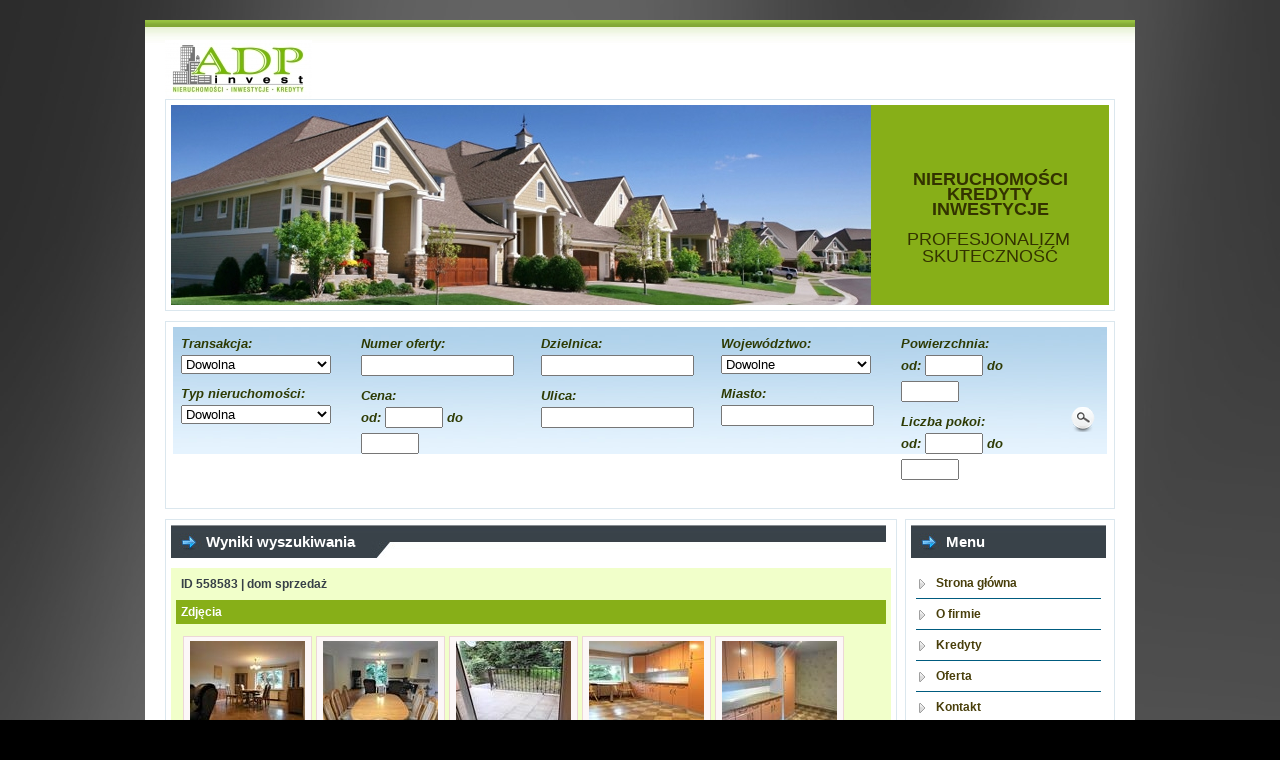

--- FILE ---
content_type: text/html
request_url: http://adpinvest.pl/details.php?id=558583
body_size: 4553
content:
<!DOCTYPE html PUBLIC "-//W3C//DTD XHTML 1.0 Transitional//EN" "http://www.w3.org/TR/xhtml1/DTD/xhtml1-transitional.dtd">
<html xmlns="http://www.w3.org/1999/xhtml">
<head>
<meta http-equiv="Content-Type" content="text/html; charset=utf-8" />
<title>Multiple Nieruchomości</title>
<link rel="stylesheet" type="text/css" href="/themes/multiple10/css/reset.css" />
<link rel="stylesheet" type="text/css" href="/cmsdata/public/css/multiple10background.css" />
<link rel="stylesheet" type="text/css" href="/themes/multiple10/css/main.css" />
<link rel="stylesheet" type="text/css" href="/cmsdata/public/css/gallery.css" />
<link rel="stylesheet" type="text/css" href="/cmsdata/public/css/colorbox.css" />
<!--[if IE]>
	     <link type="text/css" media="screen" rel="stylesheet" href="/cmsdata/public/css/colorbox-ie.css" />
	  <![endif]--><script type="text/javascript">var multiplemod=true;</script><script type="text/javascript" src="/cmsdata/public/js/jquery-1.3.2.js"></script>
<script type="text/javascript" src="/cmsdata/public/js/jquery.colorbox.js"></script><script type="text/javascript">$(document).ready(function(){$("a[rel='imgopen']").colorbox({width:"75%", height:"75%"});});</script>
</head>
<body>
<div id="pagewidth">
                            <div class="top">
    <div class="logo">
    

<img  src="/cmsdata/modulesdata/Image/groups/group7/thumb300x60/imageB4DcEw.jpeg" width="147" height="59"  id="ti0a64ffd018a2f2af151da3f983f818d8"  />


</div>
    <div class="ramka_banner">
      <div class="banner">

<img  src="/cmsdata/modulesdata/Image/groups/group17/thumb700x200/image1HZcrN.jpeg" width="700" height="200"  id="ti9c4aa8ac7b22cac60cd9d67da556f759"  />


</div>
      <div class="welcome">
        <h1><div id="ta05352f0536af822f5c868bcdd2ae9c89" class="text">
<br /></div>

</h1>
        <div id="ta2ebcb1e22bfb039fea39083079c3cf7e" class="welcome_txt">
<div style="text-align: center;"><span style="color: rgb(0, 51, 0);"><span style="font-size: large;"><strong><br />
<br />
</strong><span style="color: rgb(51, 51, 0);"><strong>NIERUCHOMOŚCI<br />
KREDYTY<br />
INWESTYCJE<br />
</strong><br />
</span></span></span><span style="color: rgb(0, 51, 0);"><span style="font-size: large;"><span style="color: rgb(51, 51, 0);">PROFESJONALIZM</span></span></span>&nbsp;<br />
<span style="color: rgb(0, 51, 0);"><span style="font-size: large;"><span style="color: rgb(51, 51, 0);">SKUTECZNOŚĆ<br />
</span></span></span>&nbsp;</div>
<div style="text-align: center;"><span style="color: rgb(0, 51, 0);"><span style="font-size: large;"><span style="color: rgb(51, 51, 0);"> <br type="_moz" />
</span></span></span></div></div>

      </div>
      <div class="clear"></div>
    </div>
  </div>
        <div class="ramka_wyszukaj">
    <div class="tlo_wyszukaj">

<form action="/search.php" method="post">
  <div class="wysz1">
    <label>Transakcja:</label>
    <select name="immobility[transaction]" class="selekt">
      <option value="">Dowolna</option>
                  <option value="1">sprzedaż</option>
                        <option value="2">kupno</option>
                        <option value="3">do wynajęcia</option>
                        <option value="4">poszukuję wynająć</option>
                </select>
    <br />
    <br />
    <label>Typ nieruchomości:</label>
    <select name="immobility[property_type]" class="selekt">
      <option value="">Dowolna</option>
                  <option value="1">mieszkanie</option>
                        <option value="2">dom</option>
                        <option value="3">działka</option>
                        <option value="4">biuro</option>
                        <option value="5">lokal użytkowy</option>
                </select>
  </div>
  <div class="wysz1">
    <label>Numer oferty:</label>
    <input name="immobility[id]" type="text" class="inputa" value=""/>
    <br />
    <br />
    <label>Cena:</label>
    <br />
    od:
    <input name="immobility[pricefrom]" type="text" class="inputa_small" value="" />
    do
    <input name="immobility[priceto]" type="text" class="inputa_small" value="" />
  </div>
  <div class="wysz1">
    <label>Dzielnica:</label>
    <input name="immobility[district]" type="text" class="inputa" value=""/>
    <br />
    <br />
    <label>Ulica:</label>
    <input name="immobility[address]" type="text" class="inputa" value=""/>
  </div>
  <div class="wysz1">
    <label>Województwo:</label>
    <select name="immobility[state]" class="selekt">
      <option value="">Dowolne</option>
                  <option value="1">Dolnośląskie</option>
                        <option value="2">Kujawsko-Pomorskie</option>
                        <option value="3">Lubelskie</option>
                        <option value="4">Lubuskie</option>
                        <option value="5">Łódzkie</option>
                        <option value="6">Małopolskie</option>
                        <option value="7">Mazowieckie</option>
                        <option value="8">Opolskie</option>
                        <option value="9">Podkarpackie</option>
                        <option value="10">Podlaskie</option>
                        <option value="11">Pomorskie</option>
                        <option value="12">Śląskie</option>
                        <option value="13">Świętokrzyskie</option>
                        <option value="14">Warmińsko-Mazurskie</option>
                        <option value="15">Wielkopolskie</option>
                        <option value="16">Zachodniopomorskie</option>
                </select>
    <br />
    <br />
    <label>Miasto:</label>
    <input name="immobility[city]" type="text" class="inputa" value="" />
  </div>
  <div class="wysz1">
  <label>Powierzchnia:</label>
  <br />
  od:
  <input name="immobility[flooragefrom]" type="text" class="inputa_small" value=""/>
  do
  <input name="immobility[floorageto]" type="text" class="inputa_small" value=""/>
  <br />
  <br />
  <label>Liczba pokoi:</label>
  <br />
  od:
  <input name="immobility[roomcountfrom]" type="text" class="inputa_small" value=""/>
  do
  <input name="immobility[roomcountto]" type="text" class="inputa_small" value=""/>
  <br />
  <br />
  </div>
   <div class="wysz1but">
 <input name="onclick='submit()'" type="image" src="themes/multiple10/images/szukaj.png" />
  <input name="snew" type="hidden" value="1" />
  </div>
  <div class="clear"></div>
</form>
    </div>
  </div>
<div class="center_column">
  <div class="header">
    <h3>Wyniki wyszukiwania</h3>
    <div class="tabelka">
      <table width="100%" border="0" cellspacing="5" cellpadding="5" class="table_in color">
        <tr>
          <td colspan="2">
<strong>ID  558583 | dom sprzedaż</strong></td>
        </tr>
        <tr>
          <td colspan="2" class="line3"><strong>Zdjęcia</strong></td>
        </tr>
        <tr><td colspan="2">  <div style="float:left; width:127px; height: 92px; text-align:center; background-color:#fcf7f7; border:1px solid #ecd7d7; margin:2px; padding-top:4px;">
    <a href="https://multiple.pl/uploads/house/558583/2350245.jpg" rel="imgopen" title="dom sprzedaż">
      <img border="0" src="/image/115x87/aW1naHR0cHM6Ly9tdWx0aXBsZS5wbC91cGxvYWRzL2hvdXNlLzU1ODU4My8yMzUwMjQ1LmpwZw,,"/>  </a>
  </div>
<div style="float:left; width:127px; height: 92px; text-align:center; background-color:#fcf7f7; border:1px solid #ecd7d7; margin:2px; padding-top:4px;">
    <a href="https://multiple.pl/uploads/house/558583/2350246.jpg" rel="imgopen" title="dom sprzedaż">
      <img border="0" src="/image/115x87/aW1naHR0cHM6Ly9tdWx0aXBsZS5wbC91cGxvYWRzL2hvdXNlLzU1ODU4My8yMzUwMjQ2LmpwZw,,"/>  </a>
  </div>
<div style="float:left; width:127px; height: 92px; text-align:center; background-color:#fcf7f7; border:1px solid #ecd7d7; margin:2px; padding-top:4px;">
    <a href="https://multiple.pl/uploads/house/558583/2350247.jpg" rel="imgopen" title="dom sprzedaż">
      <img border="0" src="/image/115x87/aW1naHR0cHM6Ly9tdWx0aXBsZS5wbC91cGxvYWRzL2hvdXNlLzU1ODU4My8yMzUwMjQ3LmpwZw,,"/>  </a>
  </div>
<div style="float:left; width:127px; height: 92px; text-align:center; background-color:#fcf7f7; border:1px solid #ecd7d7; margin:2px; padding-top:4px;">
    <a href="https://multiple.pl/uploads/house/558583/2350248.jpg" rel="imgopen" title="dom sprzedaż">
      <img border="0" src="/image/115x87/aW1naHR0cHM6Ly9tdWx0aXBsZS5wbC91cGxvYWRzL2hvdXNlLzU1ODU4My8yMzUwMjQ4LmpwZw,,"/>  </a>
  </div>
<div style="float:left; width:127px; height: 92px; text-align:center; background-color:#fcf7f7; border:1px solid #ecd7d7; margin:2px; padding-top:4px;">
    <a href="https://multiple.pl/uploads/house/558583/2350249.jpg" rel="imgopen" title="dom sprzedaż">
      <img border="0" src="/image/115x87/aW1naHR0cHM6Ly9tdWx0aXBsZS5wbC91cGxvYWRzL2hvdXNlLzU1ODU4My8yMzUwMjQ5LmpwZw,,"/>  </a>
  </div>
<div style="float:left; width:127px; height: 92px; text-align:center; background-color:#fcf7f7; border:1px solid #ecd7d7; margin:2px; padding-top:4px;">
    <a href="https://multiple.pl/uploads/house/558583/2350250.jpg" rel="imgopen" title="dom sprzedaż">
      <img border="0" src="/image/115x87/aW1naHR0cHM6Ly9tdWx0aXBsZS5wbC91cGxvYWRzL2hvdXNlLzU1ODU4My8yMzUwMjUwLmpwZw,,"/>  </a>
  </div>
<div style="float:left; width:127px; height: 92px; text-align:center; background-color:#fcf7f7; border:1px solid #ecd7d7; margin:2px; padding-top:4px;">
    <a href="https://multiple.pl/uploads/house/558583/2350251.jpg" rel="imgopen" title="dom sprzedaż">
      <img border="0" src="/image/115x87/aW1naHR0cHM6Ly9tdWx0aXBsZS5wbC91cGxvYWRzL2hvdXNlLzU1ODU4My8yMzUwMjUxLmpwZw,,"/>  </a>
  </div>
<div style="float:left; width:127px; height: 92px; text-align:center; background-color:#fcf7f7; border:1px solid #ecd7d7; margin:2px; padding-top:4px;">
    <a href="https://multiple.pl/uploads/house/558583/2350252.jpg" rel="imgopen" title="dom sprzedaż">
      <img border="0" src="/image/115x87/aW1naHR0cHM6Ly9tdWx0aXBsZS5wbC91cGxvYWRzL2hvdXNlLzU1ODU4My8yMzUwMjUyLmpwZw,,"/>  </a>
  </div>
<div style="float:left; width:127px; height: 92px; text-align:center; background-color:#fcf7f7; border:1px solid #ecd7d7; margin:2px; padding-top:4px;">
    <a href="https://multiple.pl/uploads/house/558583/2350253.jpg" rel="imgopen" title="dom sprzedaż">
      <img border="0" src="/image/115x87/aW1naHR0cHM6Ly9tdWx0aXBsZS5wbC91cGxvYWRzL2hvdXNlLzU1ODU4My8yMzUwMjUzLmpwZw,,"/>  </a>
  </div>
<div style="float:left; width:127px; height: 92px; text-align:center; background-color:#fcf7f7; border:1px solid #ecd7d7; margin:2px; padding-top:4px;">
    <a href="https://multiple.pl/uploads/house/558583/2350254.jpg" rel="imgopen" title="dom sprzedaż">
      <img border="0" src="/image/115x87/aW1naHR0cHM6Ly9tdWx0aXBsZS5wbC91cGxvYWRzL2hvdXNlLzU1ODU4My8yMzUwMjU0LmpwZw,,"/>  </a>
  </div>
<div style="float:left; width:127px; height: 92px; text-align:center; background-color:#fcf7f7; border:1px solid #ecd7d7; margin:2px; padding-top:4px;">
    <a href="https://multiple.pl/uploads/house/558583/2350255.jpg" rel="imgopen" title="dom sprzedaż">
      <img border="0" src="/image/115x87/aW1naHR0cHM6Ly9tdWx0aXBsZS5wbC91cGxvYWRzL2hvdXNlLzU1ODU4My8yMzUwMjU1LmpwZw,,"/>  </a>
  </div>
<div style="float:left; width:127px; height: 92px; text-align:center; background-color:#fcf7f7; border:1px solid #ecd7d7; margin:2px; padding-top:4px;">
    <a href="https://multiple.pl/uploads/house/558583/2350256.jpg" rel="imgopen" title="dom sprzedaż">
      <img border="0" src="/image/115x87/aW1naHR0cHM6Ly9tdWx0aXBsZS5wbC91cGxvYWRzL2hvdXNlLzU1ODU4My8yMzUwMjU2LmpwZw,,"/>  </a>
  </div>
<div style="float:left; width:127px; height: 92px; text-align:center; background-color:#fcf7f7; border:1px solid #ecd7d7; margin:2px; padding-top:4px;">
    <a href="https://multiple.pl/uploads/house/558583/2350257.jpg" rel="imgopen" title="dom sprzedaż">
      <img border="0" src="/image/115x87/aW1naHR0cHM6Ly9tdWx0aXBsZS5wbC91cGxvYWRzL2hvdXNlLzU1ODU4My8yMzUwMjU3LmpwZw,,"/>  </a>
  </div>
<div class="clear"></div>
  </td></tr>
        <tr>
          <td colspan="2" class="line3"><strong>Lokalizacja</strong></td>
        </tr>

                <tr>
          <td class="line">Data dodania:</td>
          <td class="line"><strong> 2021-10-22 21:07:50</strong></td>
        </tr>
        
                <tr>
          <td class="line">Województwo:</td>
          <td class="line"><strong> Wielkopolskie</strong></td>
        </tr>
        
                <tr>
          <td class="line">Miasto: </td>
          <td class="line"><strong> Rosnówko</strong></td>
        </tr>
        
                
                <tr>
          <td class="line">Ulica</td>
          <td class="line"><strong> parter domu</strong></td>
        </tr>
                        <tr>
          <td colspan="2" class="line3"><strong>Opis budynku</strong></td>
        </tr>

                <tr>
          <td class="line">Rok budowy:</td>
          <td class="line"><strong> 1980</strong></td>
        </tr>
        
                <tr>
          <td class="line">Typ domu:</td>
          <td class="line"><strong> wolnostojący</strong></td>
        </tr>
        
                <tr>
          <td class="line">Powierzchnia:</td>
          <td class="line"><strong>151 m<sup>2</sup></strong></td>
        </tr>
        
                <tr>
          <td class="line">Liczba pokoi:</td>
          <td class="line"><strong>3</strong></td>
        </tr>
        
                <tr>
          <td class="line">Liczba pięter:</td>
          <td class="line"><strong> 1-piętrowy</strong></td>
        </tr>
        
                <tr>
          <td class="line">Technologia:</td>
          <td class="line"><strong> murowana</strong></td>
        </tr>
        
                <tr>
          <td class="line">Stan budynku:</td>
          <td class="line"><strong> do zamieszkania</strong></td>
        </tr>
        
                <tr>
          <td class="line">Charakter:</td>
          <td class="line"><strong> dwurodzinny</strong></td>
        </tr>
        
                <tr>
          <td class="line">Liczba łazienek:</td>
          <td class="line"><strong> 1</strong></td>
        </tr>
        
        
                <tr>
          <td class="line">Przeznaczenie:</td>
          <td class="line"><strong> mieszkalny</strong></td>
        </tr>
        
                <tr>
          <td class="line">Ogrzewanie:</td>
          <td class="line"><strong> CO gazowe</strong></td>
        </tr>
        
                <tr>
          <td class="line">Materiał:</td>
          <td class="line"><strong> cegła</strong></td>
        </tr>
        
                <tr>
          <td class="line">Elewacja:</td>
          <td class="line"><strong> tynk</strong></td>
        </tr>
        
                <tr>
          <td class="line">Dach:</td>
          <td class="line"><strong> papa</strong></td>
        </tr>
        
                <tr>
          <td class="line">Okna:</td>
          <td class="line"><strong> plastikowe</strong></td>
        </tr>
        
                <tr>
          <td class="line">Podpiwniczenie:</td>
          <td class="line"><strong> częściowe</strong></td>
        </tr>
        
        
                <tr>
          <td class="line">Garaż:</td>
          <td class="line"><strong> wolnostojący</strong></td>
        </tr>
                <tr>
          <td colspan="2" class="line3"><strong>Opis Działki</strong></td>
        </tr>

                <tr>
          <td class="line">Powierzchnia działki:</td>
          <td class="line"><strong> 340 m<sup>2</sup></strong></td>
        </tr>
        
        
        
        
                <tr>
          <td class="line">Ogrodzenie:</td>
          <td class="line"><strong> siatka</strong></td>
        </tr>
        
                <tr>
          <td class="line">Dojazd:</td>
          <td class="line"><strong> asfalt</strong></td>
        </tr>
        
        
                <tr>
          <td class="line">Kształt:</td>
          <td class="line"><strong> prostokąt</strong></td>
        </tr>
        
                <tr>
          <td class="line">Woda:</td>
          <td class="line"><strong> Wodociąg miejski</strong></td>
        </tr>
        
                <tr>
          <td class="line">Kanalizacja:</td>
          <td class="line"><strong> Kanalizacja miejska</strong></td>
        </tr>
        
                <tr>
          <td class="line">Gaz:</td>
          <td class="line"><strong> jest</strong></td>
        </tr>
        
                <tr>
          <td class="line">Prąd:</td>
          <td class="line"><strong> jest</strong></td>
        </tr>
        
                <tr>
          <td colspan="2" class="line3"><strong>Informacje dodatkowe:</strong></td>
        </tr>

                <tr>
          
          <td colspan="2" class="line2"> Polcam do zakupu parter domu wolno stojącego w Rosnówku, gmina Komorniki.<br />
Metraż 151,30:<br />
- duży salon , zktórego można wydzielić 2 pokoje; z wyjściem na obszerny balkon i zejściem do ogrodu ok 35m2<br />
- 2 sypialnie (9  i 12m2)<br />
- kuchnia z oknem w zabudowie , kuchenka gazowa, lodówka) ok 8 m2<br />
- łazienka z oknem, wanna i prysznic<br />
- wiatrołap<br />
- korytarz<br />
- piwnica - 3 pomieszczenia<br />
- garaż w budynku z bramą uchylną i garaż wolnotojący w podwórku.<br />
<br />
Wykończenie:<br />
Podłogi: salon-parkiet, sypialnie: wykładzina/deska sosnowa.<br />
Ściany malowane.<br />
Kuchnia w zabudowie na podłodze wykładzina, ściany tapeta.<br />
W salonie kominek.<br />
Korytarz i wiatrołap boazeria.<br />
Drzwi wejściowe nowe aluminiowe.<br />
Drzwi wewnętrzne drewniane, okna PCV.<br />
<br />
Ogrzewanie piec gazowy i piec węglowy, grzejniki nowsze.<br />
Garaże murowane.<br />
Ogród zagospodarowany<br />
<br />
Pełna właność z KW<br />
<br />
Zapraszam, agent prowadzący Anna Kalinowska 503351062<br />
<br />
Zamieszczona oferta nie stanowi oferty w rozumieniu Kodeksu cywilnego.<br />
<br />
<br />
</td>
        </tr>
        
                <tr>
          <td class="line">Cena:</td>
          <td class="line"><strong> 490 000 PLN</strong></td>
        </tr>
              </table>
    </div>
    <!-- <pre>
         </pre>-->
  </div>
</div>
<div class="right_column">
    <div class="ramka">
      <div class="title2">Menu</div>
      <div class="right_menu">
        <ul>
        <li><a href="/">Strona główna</a></li>
        <li><a href="/ofirmie.php">O firmie</a></li>
        <li><a href="/kredyty.php">Kredyty</a></li>
        <li><a href="/search.php">Oferta</a></li>
        <li><a href="/contact.php">Kontakt</a></li>
      </ul>
      </div>
    </div>
    <div class="ramka">
      <div class="right_box"> <strong>Kategorie</strong>
        <div class="tabela">
          <table width="100%" border="0" cellspacing="0" cellpadding="0">
            <tr>
              <td><a href="/search.php?snew&immobility[property_type]=1">Mieszkania</a></td>
              <td align="right"><strong>3</strong></td>
            </tr>
            <tr>
              <td><a href="/search.php?snew&immobility[property_type]=2">Dom</a></td>
              <td align="right"><strong>3</strong></td>
            </tr>
            <tr>
              <td><a href="/search.php?snew&immobility[property_type]=3">Działka</a></td>
              <td align="right"><strong>0</strong></td>
            </tr>
            <tr>
              <td><a href="/search.php?snew&immobility[property_type]=4">Biuro</a></td>
              <td align="right"><strong>0</strong></td>
            </tr>
            <tr>
              <td><a href="/search.php?snew&immobility[property_type]=5">Lokal użytkowy</a></td>
              <td align="right"><strong>0</strong></td>
            </tr>
          </table>
        </div>
      </div>
    </div>
    <div class="ramka">
      <div class="right_box"> <strong>Kontakt<br />
        <br />
        <div id="ta8ca800ff96a542af9344a3e430161501" class="text">
<div style="text-align: center;"><span style="color: rgb(255, 0, 0);"><em><span style="font-size: smaller;"><strong>TELEFON</strong></span></em></span><span style="font-size: small;"><br />
tel.&nbsp;</span><span style="font-size: smaller;">&nbsp; &nbsp;<span style="font-size: small;">+ 48</span>&nbsp;<span style="font-size: small;">618 342 603</span><br />
<span style="font-size: small;">mob.</span>&nbsp;</span><span style="font-size: small;">+48&nbsp;</span><span style="font-size: small;">503 351 062</span><br />
&nbsp; &nbsp; <br />
<span style="color: rgb(255, 0, 0);"><em><span style="font-size: smaller;"><strong>E-MAIL</strong></span></em></span></div>
<div style="text-align: center;">akalinowska@adpinvest.pl&nbsp; <br />
<br />
<span style="color: rgb(255, 0, 0);"><em><span style="font-size: smaller;"><strong>MESSENGER</strong></span></em></span><br />
m.me/ADPinvest<br />
&nbsp;<br />
&nbsp;</div></div>

 </div>
    </div>
      <div class="ramka">
      <div class="right_box"> <strong>Reklama<br />
        <br />
             </div>
    </div>
  </div>



 <div class="clear"></div>
    <div class="ramka2">Copyright © 2010 Multiple.pl</div>
</div>
</body>
</html>

--- FILE ---
content_type: text/css
request_url: http://adpinvest.pl/cmsdata/public/css/multiple10background.css
body_size: 33
content:
body {background-color: #000000;}

--- FILE ---
content_type: text/css
request_url: http://adpinvest.pl/themes/multiple10/css/main.css
body_size: 1586
content:
@charset "utf-8";
/* CSS Document */

body {
	margin-top:20px;
	margin-bottom:20px;
	background-image: url("/cmsdata/modulesdata/Background/image7ptRHW.jpeg");
}

#pagewidth {
	width:950px;
	margin:0 auto;
	padding: 0px 20px 20px 20px;
	position:relative;
	background:url(../images/top_pasek.gif) #FFF no-repeat top center;
}

.clear {
	clear:both;
}

.top {
	padding-top:20px;
}


.logo {
	
}

h1 {
	font-family:Arial, Helvetica, sans-serif;
	font-size:16px;
	color:#FFF;
	font-weight:bold;
}

.ramka_banner {
	border:1px solid #dbe7ee;
	padding:5px;
}

.welcome_txt {
	font-family:Arial, Helvetica, sans-serif;
	font-size:12px;
	font-weight:normal;
	color:#2e3b04;
	line-height:15px;
	padding-top:1px;
}

.banner {
	float:left;
	width:700px;
	height:200px;
}

.welcome {
	background-color:#87af18;
	float:left;
	width:198px;
	padding:20px;
	height:160px;
}

.bonus1 {
	position:absolute;
	right:46px;
	width:38px;
	height:108px;
	top: 0px;
}

.ramka_wyszukaj {
	border:1px solid #dbe7ee;
	padding:5px;
	margin-top:10px;
}

.selekt {
	width:150px;
	margin-top:5px;
}

.inputa {
	width:145px;
	margin-top:5px;
}

.inputa_small {
	width:50px;
	margin-top:5px;
}

.wysz1 {
	width:160px;
	float:left;
	padding:10px;
	font-family:Arial, Helvetica, sans-serif;
	font-weight:bold;
	font-style:italic;
	font-size:13px;
	color:#2e3b04;
	
}

.wysz1but {
	width:17px;
	height:25px;
	float:right;
	padding-top:80px;
	padding-right:20px;
}

.tlo_wyszukaj {
	width:937px;
	background:url(../images/bg_wyszuk.jpg) no-repeat top center;
}

.left_column {
	width:730px;
	float:left;
}
.ramka {
	border:1px solid #dbe7ee;
	padding:5px;
	margin-top:10px;
	position:relative;
}

.ramka2 {
	border:1px solid #dbe7ee;
	padding:5px;
	margin-top:10px;
	text-align:center;
		font-family:Arial, Helvetica, sans-serif;
	font-size:12px;
	color:#374047;
}

.title {
	width:680px;
	height:33px;
	background:url(../images/title.jpg) no-repeat left;
	font-family:Arial, Helvetica, sans-serif;
	font-weight:bold;
	font-size:15px;
	color:#FFF;
	padding-left:35px;
	line-height:33px;
}

.header h3{
	width:680px;
	height:33px;
	background:url(../images/title.jpg) no-repeat left;
	font-family:Arial, Helvetica, sans-serif;
	font-weight:bold;
	font-size:15px;
	color:#FFF;
	display:block;
	padding-left:35px;
	line-height:33px;
}

.txt {
	font-family:Arial, Helvetica, sans-serif;
	font-size:12px;
	color:#374047;
	line-height:18px;
	padding:20px;
	width:320px;

}

.txt2 {
	font-family:Arial, Helvetica, sans-serif;
	font-size:12px;
	color:#374047;
	line-height:18px;

}



.txt4 {
font-family:Arial, Helvetica, sans-serif;
	font-size:12px;
	color:#374047;
	line-height:18px;
	padding:20px;
	width:700px;
}
.imgonas {
	position:absolute;
	right:2px;
	bottom:3px;
	height: 228px;
	width:362px;
	text-align:right;
}

.box_oglo {
	background-color:#e7f4fd;
	width:320px;
	float:left;
	padding:10px 15px 10px 10px;
	margin:10px 13px 5px 0px;
	height:150px;
}


.box_oglo2 {
	background-color:#e7f4fd;
	width:320px;
	padding:10px;
	float:right;
}

.img {
	width:140px;
	float:left;
}

.box_txt {
	float:right;
	width:165px;
	border-bottom:1px solid #7ba2bb;
	padding-bottom:3px;
}

.box_txt2 {
	float:right;
	width:165px;
	padding-bottom:3px;
	padding-top:4px;
	text-align:right;
}

.right_column {
	float:right;
	width:210px;
}

.title2 {
	width:160px;
	height:33px;
	background:url(../images/title.jpg) no-repeat left;
	font-family:Arial, Helvetica, sans-serif;
	font-weight:bold;
	font-size:15px;
	color:#FFF;
	padding-left:35px;
	line-height:33px;
}

.right_menu ul {
	padding:10px 0;
}

.right_menu li {
	padding-left:5px;
}

.right_menu ul li a {
	width:165px;
	font-family:Arial, Helvetica, sans-serif;
	font-size:12px;
	color:#493f0b;
	text-decoration:none;
	font-weight:bold;
	background:url(../images/arrow.gif) no-repeat left;
	padding-left:20px;
	border-bottom:1px solid #005b7f;
	display:block;
	height:30px;
	line-height:30px;
}

.right_menu ul li a:hover {
	background-color:#f1ffca;
}

.right_box {
	background-color:#f1ffca;
	font-family:Arial, Helvetica, sans-serif;
	font-size:12px;
	color:#493f0b;
	padding:10px;
	line-height:18px;
}


.tabela {
	padding-top:10px;
}

.tabela td {
	padding:3px;
	border-bottom:1px dotted #493f0b;
}

.tabela td a{
	font-family:Arial, Helvetica, sans-serif;
	font-size:12px;
	color:#493f0b;
	text-decoration:none;
}

.tabela td a:hover{
	color:#72a9d4;
}
.center_column {
	border:1px solid #dbe7ee;
	padding:5px;
	margin-top:10px;
	position:relative;
	float:left;
	width:720px;
} 

.tabelka {
	font-family:Arial, Helvetica, sans-serif;
	font-size:12px;
	color:#374047;
	margin-top:10px;
}

.color {
	background-color:#f1ffca;
}

.line {
	border-bottom: 1px dotted #374047;
}

.hr {
	padding-top:4px;
}

.img_og {
	padding:5px;
}

.line2 {
	border-bottom: 1px dotted #374047;
	line-height:15px;
}

.line3 {
	border-bottom: 1px dotted #87AF18;
	background-color:#87AF18;
	border-top: 1px dotted #87AF18;
	color:#ffffff;
}

.mpager {
    font: normal normal normal 11px Tahoma, Verdana, Arial, Helvetica, sans-serif;
    text-decoration: none;
    color: #7F3F45;
    margin-top: 8px;
    padding: 2px;
}

.mpager a:link, .mpager a:visited {
    padding: 1px 3px;
    margin: 2px;
    text-align: center;
    text-decoration: none;
    background-color: #f1ffca;
    color: #fff;
    font-weight: bold;
}

.mpager a:hover {
        text-decoration: none;
        background-color: #f1ffca;
        color: #493f0b;
}

.mpager .current-page {
    padding: 1px 3px;
    margin: 2px;
    text-align: center;
        text-decoration: none;
        font-weight: bold;
        background-color: #f1ffca;
        color: #493f0b;
}


--- FILE ---
content_type: text/css
request_url: http://adpinvest.pl/cmsdata/public/css/gallery.css
body_size: 771
content:
.pager {
    font: normal normal normal 11px Tahoma, Verdana, Arial, Helvetica, sans-serif;
        text-decoration: none;
    color: #7F3F45;
    margin-top: 8px;
    padding: 2px;
}

.pager a:link, .pager a:visited {
    padding: 1px 3px;
    margin: 2px;
    text-align: center;
        text-decoration: none;
        background-color: #7F3F45;
    color: #fff;
    font-weight: bold;
    border: 1px solid #7F3F45;
}

.pager a:hover {
        text-decoration: none;
        background-color: #EEDDDE;
        color: #7F3F45;
}

.pager .current-page {
    padding: 1px 3px;
    margin: 2px;
    text-align: center;
        text-decoration: none;
        font-weight: bold;
        background-color: #EEDDDE;
        color: #7F3F45;
        border: 1px solid #EEDDDE;
}

--- FILE ---
content_type: text/css
request_url: http://adpinvest.pl/cmsdata/public/css/colorbox.css
body_size: 976
content:
/*
    ColorBox Core Style
    The following rules are the styles that are consistant between all ColorBox themes
*/
#colorbox, #cboxOverlay, #cboxWrapper{position:absolute; top:0; left:0; z-index:9999; overflow:hidden;}
#cboxOverlay{position:fixed; width:100%; height:100%;}
#cboxMiddleLeft, #cboxBottomLeft{clear:left;}
#cboxContent{position:relative; overflow:visible;}
#cboxLoadedContent{overflow:auto;}
#cboxLoadedContent iframe{display:block; width:100%; height:100%; border:0;}
#cboxTitle{margin:0;}
#cboxLoadingOverlay, #cboxLoadingGraphic{position:absolute; top:0; left:0; width:100%;}
#cboxPrevious, #cboxNext, #cboxClose, #cboxSlideshow{cursor:pointer;}

/* 
    ColorBox example user style
    The following rules are ordered and tabbed in a way that represents the order/nesting of the generated HTML, 
    in hope that this will make the relationship easier to understand. Thanks, jack@colorpowered.com
*/
#cboxOverlay{background:url(/cmsdata/public/images/colorbox/overlay.png) 0 0 repeat;}

#colorbox{}
	#cboxTopLeft{width:21px; height:21px; background:url(/cmsdata/public/images/colorbox/borderTopLeft.png) 0 0 no-repeat;}
	#cboxTopCenter{height:21px; background:url(/cmsdata/public/images/colorbox/borderTopCenter.png) 0 0 repeat-x;}
	#cboxTopRight{width:21px; height:21px; background:url(/cmsdata/public/images/colorbox/borderTopRight.png) 0 0 no-repeat;}
	#cboxBottomLeft{width:21px; height:21px; background:url(/cmsdata/public/images/colorbox/borderBottomLeft.png) 0 0 no-repeat;}
	#cboxBottomCenter{height:21px; background:url(/cmsdata/public/images/colorbox/borderBottomCenter.png) 0 0 repeat-x;}
	#cboxBottomRight{width:21px; height:21px; background:url(/cmsdata/public/images/colorbox/borderBottomRight.png) 0 0 no-repeat;}
	#cboxMiddleLeft{width:21px; background:url(/cmsdata/public/images/colorbox/borderMiddleLeft.png) 0 0 repeat-y;}
	#cboxMiddleRight{width:21px; background:url(/cmsdata/public/images/colorbox/borderMiddleRight.png) 0 0 repeat-y;}
	#cboxContent{background:#fff;}
        #cboxLoadedContent{margin-bottom:28px;}
        #cboxTitle{position:absolute; bottom:3px; left:0; text-align:center; width:100%; color:#545454;}
        #cboxCurrent{position:absolute; bottom:3px; left:58px; color:#949494;}
        #cboxSlideshow{position:absolute; bottom:3px; right:30px; color:#0092ef;}
        #cboxPrevious{position:absolute; bottom:0; left:0px; background:url(/cmsdata/public/images/colorbox/controls.png) -25px 0px no-repeat; width:25px; height:25px; text-indent:-9999px;}
        #cboxPrevious.hover{background-position:-25px -25px;}
        #cboxNext{position:absolute; bottom:0; left:27px; background:url(/cmsdata/public/images/colorbox/controls.png) 0px 0px no-repeat; width:25px; height:25px; text-indent:-9999px;}
        #cboxNext.hover{background-position:0px -25px;}
        #cboxLoadingOverlay{background:url(/cmsdata/public/images/colorbox/loading_background.png) center center no-repeat;}
        #cboxLoadingGraphic{background:url(/cmsdata/public/images/colorbox/loading.gif) center center no-repeat;}
        #cboxClose{position:absolute; bottom:0; right:0; background:url(/cmsdata/public/images/colorbox/controls.png) -50px 0px no-repeat; width:25px; height:25px; text-indent:-9999px;}
        #cboxClose.hover{background-position:-50px -25px;}


--- FILE ---
content_type: application/javascript
request_url: http://adpinvest.pl/cmsdata/public/js/jquery.colorbox.js
body_size: 6789
content:
/*
	ColorBox v1.2.6 - a full featured, light-weight, customizable lightbox based on jQuery 1.3
	(c) 2009 Jack Moore - www.colorpowered.com - jack@colorpowered.com
	Licensed under the MIT license: http://www.opensource.org/licenses/mit-license.php
*/
(function($){
	
	var open, element, settings, callback, maxWidth, maxHeight, loadedWidth, loadedHeight, interfaceHeight, interfaceWidth, index, $related, ssTimeout, $slideshow, $window, $close, $next, $prev, $current, $title, $modal, $wrap, $loadingOverlay, $loadingGraphic, $overlay, $modalContent, $loaded, $borderTopCenter, $borderMiddleLeft, $borderMiddleRight, $borderBottomCenter;
	
	/* Helper Functions */
	//function for IE6 to set the background overlay
	function IE6Overlay(){
		$overlay.css({"position":"absolute", width:$window.width(), height:$window.height(), top:$window.scrollTop(), left:$window.scrollLeft()});
	}

	function slideshow(){
		var stop;
		function start(){
			$slideshow
			.text(settings.slideshowStop)
			.bind("cbox_complete", function(){
				ssTimeout = setTimeout($.fn.colorbox.next, settings.slideshowSpeed);
			})
			.bind("cbox_load", function(){
				clearTimeout(ssTimeout);	
			}).one("click", function(){
				stop();
				$(this).removeClass('hover');
			});
			$modal.removeClass("cboxSlideshow_off").addClass("cboxSlideshow_on");
		}
		
		stop = function(){
			clearTimeout(ssTimeout);
			$slideshow
			.text(settings.slideshowStart)
			.unbind('cbox_complete cbox_load')
			.one("click", function(){
				start();
				ssTimeout = setTimeout($.fn.colorbox.next, settings.slideshowSpeed);
				$(this).removeClass('hover');
			});
			$modal.removeClass("cboxSlideshow_on").addClass("cboxSlideshow_off");
		};
		
		if(settings.slideshow && $related.length>1){
			if(settings.slideshowAuto){
				start();
			} else {
				stop();
			}
		}
	}

	function clearInline(){
		if($("#cboxInlineTemp").length > 0){
			$loaded.children().insertBefore("#cboxInlineTemp");
			$("#cboxInlineTemp").remove();
		}
	}

	function cbox_key(e) {
		if(e.keyCode == 37){
			e.preventDefault();
			$prev.click();
		} else if(e.keyCode == 39){
			e.preventDefault();
			$next.click();
		}
	}

	// Convert % values to pixels
	function setSize(size, dimension){
		dimension = dimension=='x' ? document.documentElement.clientWidth : document.documentElement.clientHeight;
		return (typeof size == 'string') ? (size.match(/%/) ? (dimension/100)*parseInt(size, 10) : parseInt(size, 10)) : size;
	}

	function isImage(url){
		return settings.photo ? true : url.match(/\.(gif|png|jpg|jpeg|bmp)(?:\?([^#]*))?(?:#(.*))?$/i);
	}

	/* Initializes ColorBox when the DOM has loaded */
	$(function(){
		$.fn.colorbox.init();
	});

	$.fn.colorbox = function(options, custom_callback) {
		if(this.length){
			this.each(function(){
				var data = $(this).data("colorbox") ? $.extend({},
					$(this).data("colorbox"), options) : $.extend({}, $.fn.colorbox.settings, options);
				$(this).data("colorbox", data).addClass("cboxelement");
			});
		} else {
			$(this).data("colorbox", $.extend({}, $.fn.colorbox.settings, options));
		}
		
		$(this).unbind("click.colorbox").bind("click.colorbox", function (event) {
			
			element = this;
			
			settings = $(element).data('colorbox');
			
			//remove the focus from the anchor to prevent accidentally calling
			//colorbox multiple times (by pressing the 'Enter' key
			//after colorbox has opened, but before the user has clicked on anything else)
			element.blur();
			
			callback = custom_callback ? custom_callback : false;
			
			var rel = settings.rel ? settings.rel : element.rel;
			
			if (rel && rel != 'nofollow') {
				$related = $('.cboxelement').filter(function(){
					var relRelated = $(this).data("colorbox").rel ? $(this).data("colorbox").rel : this.rel;
					return (relRelated == rel);
				});
				index = $related.index(element);
				
				if(index<0){ //this checks direct calls to colorbox
					$related = $related.add(element);
					index = $related.length - 1;
				}
			
			} else {
				$related = $(element);
				index = 0;
			}
			if (!open) {
				$.event.trigger('cbox_open');
				$close.html(settings.close);
				$overlay.css({"opacity": settings.opacity}).show();
				open = true;
				$.fn.colorbox.position(setSize(settings.initialWidth, 'x'), setSize(settings.initialHeight, 'y'), 0);
				if ($.browser.msie && $.browser.version < 7) {
					$window.bind("resize scroll", IE6Overlay);
				}
			}
			slideshow();
			$.fn.colorbox.load();
			
			if(settings.overlayClose===true){
				$overlay.css({"cursor":"pointer"}).click($.fn.colorbox.close);
			}
			event.preventDefault();
		});
		
		if(options && options.open){
			$(this).triggerHandler('click.colorbox');
		}
		
		return this;
	};

	$.fn.colorbox.element = function(){
		return element;
	};

	/*
	  Initialize the modal: store common calculations, preload the interface graphics, append the html.
	  This preps colorbox for a speedy open when clicked, and lightens the burdon on the browser by only
	  having to run once, instead of each time colorbox is opened.
	*/
	$.fn.colorbox.init = function(){
		
		$window = $(window);
		
		$('body').prepend(
			$overlay = $('<div id="cboxOverlay" />').hide(), 
			$modal = $('<div id="colorbox" />')
		);
		
		$wrap = $('<div id="cboxWrapper" />').appendTo($modal).append(
			$('<div/>').append(
				$('<div id="cboxTopLeft"/>'),
				$borderTopCenter = $('<div id="cboxTopCenter"/>'),
				$('<div id="cboxTopRight"/>')
			),
			$borderMiddleLeft = $('<div id="cboxMiddleLeft" />'),
			$modalContent = $('<div id="cboxContent" />'),
			$borderMiddleRight = $('<div id="cboxMiddleRight" />'),
			$('<div/>').append(
				$('<div id="cboxBottomLeft"/>'),
				$borderBottomCenter = $('<div id="cboxBottomCenter"/>'),
				$('<div id="cboxBottomRight"/>')
			)
		);
		
		$wrap.find("[id]").css({'float':'left'});
		
		$modalContent.append(
			//loaded is filled with temporary HTML to allow the CSS backgrounds for those elements to load before ColorBox is actually called.
			$loaded = $('<div id="cboxLoadedContent" style="width:0; height:0;" />'),
			$loadingOverlay = $('<div id="cboxLoadingOverlay" />'),
			$loadingGraphic = $('<div id="cboxLoadingGraphic" />'),
			$title = $('<div id="cboxTitle" />'),
			$current = $('<div id="cboxCurrent" />'),
			$slideshow = $('<div id="cboxSlideshow" />'),
			$next = $('<div id="cboxNext" />').click($.fn.colorbox.next),
			$prev = $('<div id="cboxPrevious" />').click($.fn.colorbox.prev),
			$close = $('<div id="cboxClose" />').click($.fn.colorbox.close)
		);
		
		$modalContent.children()
			.addClass("hover")
			.mouseover(function(){$(this).addClass("hover");})
			.mouseout(function(){$(this).removeClass("hover");})
			.hide();
		
		//precalculate sizes that will be needed multiple times.
		interfaceHeight = $borderTopCenter.height()+$borderBottomCenter.height()+$modalContent.outerHeight(true) - $modalContent.height();//Subtraction needed for IE6
		interfaceWidth = $borderMiddleLeft.width()+$borderMiddleRight.width()+$modalContent.outerWidth(true) - $modalContent.width();
		loadedHeight = $loaded.outerHeight(true);
		loadedWidth = $loaded.outerWidth(true);
		
		$modal.css({"padding-bottom":interfaceHeight,"padding-right":interfaceWidth}).hide();//the padding removes the need to do size conversions during the animation step.
		
		//Setup button & key events.
		$().bind("keydown.cbox_close", function(e){
			if (e.keyCode == 27) {
				e.preventDefault();
				$close.click();
			}
		});
		
		$modalContent.children().removeClass("hover");
	};
	
	//navigates to the next page/image in a set.
	$.fn.colorbox.next = function(){
		index = index < $related.length-1 ? index+1 : 0;
		$.fn.colorbox.load();
	};
	
	$.fn.colorbox.prev = function(){
		index = index > 0 ? index-1 : $related.length-1;
		$.fn.colorbox.load();
	};
	
	$.fn.colorbox.position = function(mWidth, mHeight, speed, loadedCallback){
		var winHeight = document.documentElement.clientHeight;
		var posTop = winHeight/2 - mHeight/2;
		var posLeft = document.documentElement.clientWidth/2 - mWidth/2;
		//keeps the box from expanding to an inaccessible area offscreen.
		if(mHeight > winHeight){posTop -=(mHeight - winHeight);}
		if(posTop < 0){posTop = 0;} 
		if(posLeft < 0){posLeft = 0;}
		
		posTop+=$window.scrollTop();
		posLeft+=$window.scrollLeft();
		
		mWidth = mWidth - interfaceWidth;
		mHeight = mHeight - interfaceHeight;
		
		//this gives the wrapper plenty of breathing room so it's floated contents can move around smoothly,
		//but it has to be shrank down around the size of div#colorbox when it's done.  If not,
		//it can invoke an obscure IE bug when using iframes.
		$wrap[0].style.width = $wrap[0].style.height = "9999px";

		function modalDimensions(that){
			//loading overlay size has to be sure that IE6 uses the correct height.
			$borderTopCenter[0].style.width = $borderBottomCenter[0].style.width = $modalContent[0].style.width = that.style.width;
			$loadingGraphic[0].style.height = $loadingOverlay[0].style.height = $modalContent[0].style.height = $borderMiddleLeft[0].style.height = $borderMiddleRight[0].style.height = that.style.height;
		}
		
		//setting the speed to 0 to reduce the delay between same-sized content.
		var animate_speed = ($modal.width()===mWidth && $modal.height() === mHeight) ? 0 : speed;
		$modal.dequeue().animate({height:mHeight, width:mWidth, top:posTop, left:posLeft}, {duration: animate_speed,
			complete: function(){
				modalDimensions(this);
				
				//shrink the wrapper down to exactly the size of colorbox to avoid a bug in IE's iframe implementation.
				$wrap[0].style.width = (mWidth+interfaceWidth) + "px";
				$wrap[0].style.height = (mHeight+interfaceHeight) + "px";
				
				if (loadedCallback) {loadedCallback();}
				if ($.browser.msie && $.browser.version < 7) {IE6Overlay();}
			},
			step: function(){
				modalDimensions(this);
			}
		});
	};
	
	$.fn.colorbox.dimensions = function(object){
		if(!open){ return; }
		
		$window.unbind('resize.cbox_resize');
		
		var speed = settings.transition=="none" ? 0 : settings.speed;
		$loaded.remove();
		$loaded = $(object);
		
		var width;
		var height;
		
		function getWidth(){
			if(settings.width){
				width = maxWidth;
			} else {
				width = maxWidth && maxWidth < $loaded.width() ? maxWidth : $loaded.width();
			}
			return width;
		}
		function getHeight(){
			if(settings.height){
				height = maxHeight;
			} else {
				height = maxHeight && maxHeight < $loaded.height() ? maxHeight : $loaded.height();
			}
			return height;
		}
		
		$loaded.hide().appendTo('body')
		.attr({id:'cboxLoadedContent'})
		.css({width:getWidth()})
		.css({height:getHeight()})//sets the height independently from the width in case the new width influences the value of height.
		.prependTo($modalContent);
		
		if ($.browser.msie && $.browser.version < 7) {
			$('select').not($('#colorbox select')).css({'visibility':'hidden'});
		}
				
		if($('#cboxPhoto').length > 0 && settings.height){
			var topMargin = (height - parseInt($('#cboxPhoto')[0].style.height, 10))/2;
			$('#cboxPhoto').css({marginTop:(topMargin > 0?topMargin:0)});
		}
		
		function setPosition(s){
			var mWidth = width+loadedWidth+interfaceWidth;
			var mHeight = height+loadedHeight+interfaceHeight;
			$.fn.colorbox.position(mWidth, mHeight, s, function(){
				if(!open){ return; }
				
				if($.browser.msie){
					//This fadeIn helps the bicubic resampling to kick-in.
					if($('#cboxPhoto').length > 0 ){$loaded.fadeIn(100);}
					//IE adds a filter when ColorBox fades in and out that can cause problems if the loaded content contains transparent pngs.
					$modal.css('filter','');
				}
				
				$modalContent.children().show();
				
				//Waited until the iframe is added to the DOM & it is visible before setting the src.
				//This increases compatability with pages using DOM dependent JavaScript.
				$('#cboxIframe').after("<iframe name='iframe_"+new Date().getTime()+"' frameborder=0 src='"+(settings.href ? settings.href : element.href)+"' />").remove();
				
				$loadingOverlay.hide();
				$loadingGraphic.hide();
				$slideshow.hide();
				
				if($related.length>1){
					$current.html(settings.current.replace(/\{current\}/, index+1).replace(/\{total\}/, $related.length));
					$next.html(settings.next);
					$prev.html(settings.previous);
					
					$().unbind('keydown', cbox_key).one('keydown', cbox_key);
					
					if(settings.slideshow){
						$slideshow.show();
					}
				} else {
					$current.add($next).add($prev).hide();
				}
				
				$title.html(settings.title ? settings.title : element.title);
				
				$.event.trigger('cbox_complete');
				
				if(callback){
					callback.call(element);
				}
				
				if (settings.transition === 'fade'){
					$modal.fadeTo(speed, 1, function(){
						if($.browser.msie){$modal.css('filter','');}
					});
				}
				
				$window.bind('resize.cbox_resize', function(){
					$.fn.colorbox.position(mWidth, mHeight, 0);
				});
			});
		}
		if (settings.transition == 'fade') {
			$modal.fadeTo(speed, 0, function(){setPosition(0);});
		} else {
			setPosition(speed);
		}
		
		if(settings.preloading && $related.length>1){
			var prev = index > 0 ? $related[index-1] : $related[$related.length-1];
			var next = index < $related.length-1 ? $related[index+1] : $related[0];
			
			var nextSrc = $(next).data('colorbox').href ? $(next).data('colorbox').href : next.href;
			var prevSrc = $(prev).data('colorbox').href ? $(prev).data('colorbox').href : prev.href;
			
			if(isImage(nextSrc)){
				$('<img />').attr('src', nextSrc);
			}
			if(isImage(prevSrc)){
				$('<img />').attr('src', prevSrc);
			}
		}
	};
	
	$.fn.colorbox.load = function(){
		
		element = $related[index];
		
		settings = $(element).data('colorbox');
		
		$.event.trigger('cbox_load');
		
		$loadingOverlay.show();
		$loadingGraphic.show();
		$close.show();
		clearInline();//puts inline elements back if they are being used
		
		// Evaluate the height based on the optional height and width settings.
		var height = settings.height ? setSize(settings.height, 'y') - loadedHeight - interfaceHeight : false;
		var width = settings.width ? setSize(settings.width, 'x') - loadedWidth - interfaceWidth : false;
		
		//Re-evaluate the maximum dimensions based on the optional maxheight and maxwidth.
		if(settings.maxHeight){
			maxHeight = settings.maxHeight ? setSize(settings.maxHeight, 'y') - loadedHeight - interfaceHeight : false;
			height = height && height < maxHeight ? height : maxHeight;
		}
		if(settings.maxWidth){
			maxWidth = settings.maxWidth ? setSize(settings.maxWidth, 'x') - loadedWidth - interfaceWidth : false;
			width = width && width < maxWidth ? width : maxWidth;
		}
		
		maxHeight = height;
		maxWidth = width;
		
		var href = settings.href ? settings.href : element.href;
		
		if (settings.inline) {
			$('<div id="cboxInlineTemp" />').hide().insertBefore($(href)[0]);
			$.fn.colorbox.dimensions($(href).wrapAll('<div/>').parent());
		} else if (settings.iframe) {
			$.fn.colorbox.dimensions(
				$("<div><div id='cboxIframe' /></div>")
			);//timestamp to prevent caching.
		} else if (isImage(href)){
			var loadingElement = new Image();
			loadingElement.onload = function(){
				loadingElement.onload = null;
				
				if((maxHeight || maxWidth) && settings.resize){
					var width = this.width;
					var height = this.height;
					var percent = 0;
					var that = this;
					
					var setResize = function(){
						height += height * percent;
						width += width * percent;
						that.height = height;
						that.width = width;	
					};
					if( maxWidth && width > maxWidth ){
						percent = (maxWidth - width) / width;
						setResize();
					}
					if( maxHeight && height > maxHeight ){
						percent = (maxHeight - height) / height;
						setResize();
					}
				}
				$.fn.colorbox.dimensions($("<div />").css({width:this.width, height:this.height}).append($(this).css({width:this.width, height:this.height, display:"block", margin:"auto", border:0}).attr('id', 'cboxPhoto')));
				if($related.length > 1){
					$(this).css({cursor:'pointer'}).click($.fn.colorbox.next);
				}
				if($.browser.msie && $.browser.version == 7){
					this.style.msInterpolationMode='bicubic';
				}
			};
			loadingElement.src = href;
		} else {
			$('<div />').load(href, function(data, textStatus){
				if(textStatus == "success"){
					$.fn.colorbox.dimensions($(this));
				} else {
					$.fn.colorbox.dimensions($("<p>Request unsuccessful.</p>"));
				}
			});
		}	
	};

	//public function for closing colorbox.  To use this within an iframe use the following format: parent.$.fn.colorbox.close();
	$.fn.colorbox.close = function(){
		open = false;
		clearTimeout(ssTimeout);
		$window.unbind('resize.cbox_resize');
		$slideshow.unbind('cbox_complete cbox_load click');
		clearInline();
		$overlay.css({cursor:'auto'}).fadeOut('fast').unbind('click', $.fn.colorbox.close);
		$().unbind('keydown', cbox_key);
		
		if ($.browser.msie && $.browser.version < 7) {
			$('select').css({'visibility':'inherit'});
			$window.unbind('resize scroll', IE6Overlay);
		}
		
		$modalContent.children().hide();
		
		$modal
		.stop(true, false)
		.removeClass()
		.fadeOut('fast', function(){
			element.focus();
			$loaded.remove();
			$modal.css({'opacity':1});
			$.event.trigger('cbox_closed');
		});
	};

	/*
		ColorBox Default Settings.
		
		The colorbox() function takes one argument, an object of key/value pairs, that are used to initialize the modal.
		
		Please do not change these settings here, instead overwrite these settings when attaching the colorbox() event to your anchors.
		Example (Global)	: $.fn.colorbox.settings.transition = "fade"; //changes the transition to fade for all colorBox() events proceeding it's declaration.
		Example (Specific)	: $("a[href='http://www.google.com']").colorbox({width:"90%", height:"450px", iframe:true});
		
		See http://colorpowered.com/colorbox for details.
	*/
	$.fn.colorbox.settings = {
		transition : "elastic",
		speed : 350,
		width : false,
		height : false,
		initialWidth : "400",
		initialHeight : "400",
		maxWidth : false,
		maxHeight : false,
		resize : true,
		inline : false,
		iframe : false,
		photo : false,
		href : false,
		title : false,
		rel : false,
		opacity : 0.9,
		preloading : true,
		current : "image {current} of {total}",
		previous : "previous",
		next : "next",
		close : "close",
		open : false,
		overlayClose : true,
		slideshow:false,
		slideshowAuto:true,
		slideshowSpeed: 2500,
		slideshowStart: "start slideshow",
		slideshowStop: "stop slideshow"
	};
})(jQuery);

